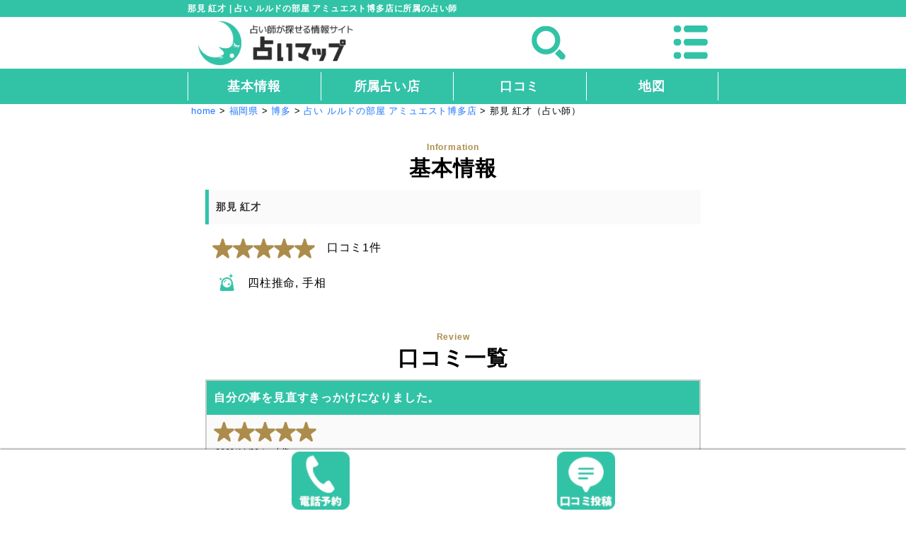

--- FILE ---
content_type: text/html; charset=UTF-8
request_url: https://uranai-map.com/fortune_teller/%E9%82%A3%E8%A6%8B-%E7%B4%85%E6%89%8D/
body_size: 7189
content:

<!DOCTYPE html>
<html xmlns="http://www.w3.org/1999/xhtml" lang="ja" >
<head>
    <!-- Google Tag Manager -->
<script>(function(w,d,s,l,i){w[l]=w[l]||[];w[l].push({'gtm.start':
new Date().getTime(),event:'gtm.js'});var f=d.getElementsByTagName(s)[0],
j=d.createElement(s),dl=l!='dataLayer'?'&l='+l:'';j.async=true;j.src=
'https://www.googletagmanager.com/gtm.js?id='+i+dl;f.parentNode.insertBefore(j,f);
})(window,document,'script','dataLayer','GTM-KCV9QZZ');</script>
<!-- End Google Tag Manager -->
	<meta charset="utf-8">
	<title>那見 紅才 | 占い ルルドの部屋 アミュエスト博多店に所属の占い師...</title>
	<meta name="Description" content="那見 紅才 | 占い ルルドの部屋 アミュエスト博多店に所属の占い師 | 口コミや評価など、ユーザーによるリアルな情報が満載です！">
    <link rel="alternate" type="application/rss+xml" title="RSS 2.0" href="https://uranai-map.com/feed/">
	<link rel="alternate" type="application/atom+xml" title="Atom 0.3" href="https://uranai-map.com/feed/atom/">
    <link rel="stylesheet" type="text/css" href="https://uranai-map.com/css/style.css">
    <link rel="stylesheet" type="text/css" href="https://uranai-map.com/css/menu.css">
    <link rel="stylesheet" type="text/css" href="https://uranai-map.com/css/lightbox.css">
			<link rel="canonical"href="https://uranai-map.com/fortune_teller/%e9%82%a3%e8%a6%8b-%e7%b4%85%e6%89%8d/"/><link rel='stylesheet' id='wp-customer-reviews-3-frontend-css'  href='https://uranai-map.com/data/wp-content/plugins/wp-customer-reviews/css/wp-customer-reviews-generated.css?ver=3.4.1' type='text/css' media='all' />
<link rel='stylesheet' id='wp-block-library-css'  href='https://uranai-map.com/data/wp-includes/css/dist/block-library/style.min.css?ver=5.2.21' type='text/css' media='all' />
<link rel='stylesheet' id='contact-form-7-css'  href='https://uranai-map.com/data/wp-content/plugins/contact-form-7/includes/css/styles.css?ver=5.1.4' type='text/css' media='all' />
<link rel='stylesheet' id='ez-icomoon-css'  href='https://uranai-map.com/data/wp-content/plugins/easy-table-of-contents/vendor/icomoon/style.min.css?ver=1.7' type='text/css' media='all' />
<link rel='stylesheet' id='ez-toc-css'  href='https://uranai-map.com/data/wp-content/plugins/easy-table-of-contents/assets/css/screen.min.css?ver=1.7' type='text/css' media='all' />
<style id='ez-toc-inline-css' type='text/css'>
div#ez-toc-container p.ez-toc-title {font-size: 120%;}div#ez-toc-container p.ez-toc-title {font-weight: 500;}div#ez-toc-container ul li {font-size: 95%;}
</style>
<script type='text/javascript' src='https://uranai-map.com/data/wp-includes/js/jquery/jquery.js?ver=1.12.4-wp'></script>
<script type='text/javascript' src='https://uranai-map.com/data/wp-includes/js/jquery/jquery-migrate.min.js?ver=1.4.1'></script>
<script type='text/javascript' src='https://uranai-map.com/data/wp-content/plugins/wp-customer-reviews/js/wp-customer-reviews.js?ver=3.4.1'></script>
<!-- Global site tag (gtag.js) - Google Analytics -->
<!--
<script async src="https://www.googletagmanager.com/gtag/js?id=UA-141571181-1"></script>
<script>
  window.dataLayer = window.dataLayer || [];
  function gtag(){dataLayer.push(arguments);}
  gtag('js', new Date());

  gtag('config', 'UA-141571181-1');
</script> -->
</head>

<body>
    <!-- Google Tag Manager (noscript) -->
<noscript><iframe src="https://www.googletagmanager.com/ns.html?id=GTM-KCV9QZZ"
height="0" width="0" style="display:none;visibility:hidden"></iframe></noscript>
<!-- End Google Tag Manager (noscript) -->
	<header>
    	<div id="wrap_h1"><h1 class="wrap_contents">那見 紅才 | 占い ルルドの部屋 アミュエスト博多店に所属の占い師</h1></div>
        <div  class="wrap_header border_none"><div class="wrap_contents cf">
            <div id="wrap_logo"><a href="https://uranai-map.com"><img src="https://uranai-map.com/images/logo.png" alt="占いMAP" width="219" height="98"></a></div>
            <div id="wrap_ico"><ul>
                <li><a href="https://uranai-map.com/search-index/"><img src="https://uranai-map.com/images/ico_search.png" alt="検索する" width="60" height="55"></a></li>
                <!--<li><a href="https://uranai-map.com/shop/"><img src="https://uranai-map.com/images/ico_favorit.png" alt="お気に入り一覧" width="60" height="55"></a></li>-->
                <li><a id="push_menu" href="#gm_menu"><img src="https://uranai-map.com/images/ico_menu.png" alt="メニュー" width="60" height="55"></a></li>
            </ul></div>
        </div></div>
        
        <nav id="gm_menu">
        	<div id="gm_menu_header" class="title"><div><span>メニュー</span></div></div>
            <ul>
                <!--<li class="titlearea"><div><span>求人を探す</span></div></li> -->
                
                <!--li><a href="https://uranai-map.com/">お気に入り<span class="arrow"></span></a></li>
                <li><a href="https://uranai-map.com/history.php?key=keep">最近見た占い師<span class="arrow"></span></a></li>
                <li><a href="https://uranai-map.com/history.php">最近見た占い店<span class="arrow"></span></a></li>
                <li class="double"><a href="https://uranai-map.com/contents/">口コミランキング<span class="arrow"></span></a></li>
                <li><a href="https://uranai-map.com/merit/">おすすめの占い店<span class="arrow"></span></a></li>
                <li><a href="https://uranai-map.com/flow.php">新着の口コミ<span class="arrow"></span></a></li-->
                <li><a href="https://uranai-map.com/article/">特集一覧<span class="arrow"></span></a></li>
                
                <li class="title"><div><span>探す</span></div></li> 
                <li><a href="https://uranai-map.com/#area_pickup">人気エリアから探す<span class="arrow"></span></a></li>
                <li><a href="https://uranai-map.com/search-index/#search_shop">エリアから探す<span class="arrow"></span></a></li>
                <li><a href="https://uranai-map.com/?s=teller-search&sort=1">占い師ランキング<span class="arrow"></span></a></li>
                <li><a href="https://uranai-map.com/search-index/#search_type">占いの種類から探す<span class="arrow"></span></a></li>
                
                <li class="title"><div><span>その他</span></div></li> 
                <li><a href="https://uranai-map.com/company">会社概要<span class="arrow"></span></a></li>
                <li><a href="https://uranai-map.com/sitemap/">サイトマップ<span class="arrow"></span></a></li>
                <li><a href="https://uranai-map.com/inquiry/">お問い合わせ<span class="arrow"></span></a></li>
                <li><a href="https://uranai-map.com/documentdl/">集客にお悩みの占い店様はこちら<span class="arrow"></span></a></li>
                <!-- <li><a href="https://uranai-map.com/match/">恋人がほしい方はこちら<span class="arrow"></span></a></li> -->
            </ul>
        </nav>
        
    </header>
<main>
	<section id="fixed_menu" class="bg_emerald">
    	<div class="wrap_contents">
        	<ul id="infoPage_menu">
            	<li><a id="goTo_top" href="#wrap_h1"><span>基本情報</span></a></li>
                <li><a id="goTo_shop_info" href="#shop_info"><span>所属占い店</span></a></li>
                <li><a id="goTo_review" href="#wrap_review"><span>口コミ</span></a></li>
                <li><a id="goTo_map" href="#wrap_map"><span>地図</span></a></li>
            </ul>
        </div>
    </section>
    
    <section id="wrap_view" class="wrap_contents">
        
	<section id="breadcrumb" class="font_size80">
    <a href="https://uranai-map.com">home</a>&nbsp;>&nbsp;<a href="https://uranai-map.com/fortune_teller/?area=福岡県">福岡県</a>&nbsp;>&nbsp;<a href="https://uranai-map.com/fortune_teller/?area=博多">博多</a>&nbsp;>&nbsp;<a href="https://uranai-map.com/684/%e5%8d%a0%e3%81%84-%e3%83%ab%e3%83%ab%e3%83%89%e3%81%ae%e9%83%a8%e5%b1%8b-%e3%82%a2%e3%83%9f%e3%83%a5%e3%82%a8%e3%82%b9%e3%83%88%e5%8d%9a%e5%a4%9a%e5%ba%97/">占い ルルドの部屋 アミュエスト博多店</a>&nbsp;>&nbsp;<span>那見 紅才（占い師）</span>	</section>




    </section>

    <article id="wrap_mainInfo" class="wrap_contents">
    	<section class="list positionR pb1">
        	<h2 class="subTitle mt2"><span>Information</span><br>基本情報</h2>
            <div class="flame">
                <h2 class="title"><span>那見 紅才</span></span></h2>
                <table><colgroup><col style="width:calc(1rem + 40px);"><col></colgroup><tbody><tr><td colspan=2><img src="https://uranai-map.com/images/ico_sp_star1.png" width="29" height="29" alt="★" class="ico" ><img src="https://uranai-map.com/images/ico_sp_star1.png" width="29" height="29" alt="★" class="ico" ><img src="https://uranai-map.com/images/ico_sp_star1.png" width="29" height="29" alt="★" class="ico" ><img src="https://uranai-map.com/images/ico_sp_star1.png" width="29" height="29" alt="★" class="ico" ><img src="https://uranai-map.com/images/ico_sp_star1.png" width="29" height="29" alt="★" class="ico" >　口コミ1件</td></tr><tr><th><img src="https://uranai-map.com/images/ico_type.png" width="40" height="38" alt="占いの種類" class="ico" ></th><td>四柱推命, 手相</td></tr></tbody></table>            </div>
            <span class="wave"></span>
        </section>
        
        
        <section id="wrap_review" class="list positionR pb2">
			<h2 class="subTitle"><span>Review</span><br>口コミ一覧</h2>
			<div class="flame simpleList">
			<table class="mb1">
				<thead><tr><th>自分の事を見直すきっかけになりました。</th></thead>
				<tbody>
					<tr><td class="date"><img src="https://uranai-map.com/images/ico_sp_star1.png" width="29" height="29" alt="★" class="ico" ><img src="https://uranai-map.com/images/ico_sp_star1.png" width="29" height="29" alt="★" class="ico" ><img src="https://uranai-map.com/images/ico_sp_star1.png" width="29" height="29" alt="★" class="ico" ><img src="https://uranai-map.com/images/ico_sp_star1.png" width="29" height="29" alt="★" class="ico" ><img src="https://uranai-map.com/images/ico_sp_star1.png" width="29" height="29" alt="★" class="ico" ><br /><span>2020/11/22 by 小梅</span></td></tr>
					<tr><td>プロの占い師の方に対...<div class="more_text"><a href="https://uranai-map.com/review/?no=3969" class="link_text">続きを読む</a></div></td></tr>
				</tbody>
			</table><div style="display:none" id="review_form"><div data-wpcr3-content="2344"><div class='wpcr3_respond_1 ' data-ajaxurl='["https:||uranai-map","com|data|wp-admin|admin-ajax","php?action=wpcr3-ajax"]' data-on-postid='2344' data-postid='2344'><div class="wpcr3_respond_2"><div class="wpcr3_div_2"><table class="wpcr3_table_2">            <thead><tr><th><div class="wpcr3_leave_text">口コミの投稿</div></th></tr>                </thead><tbody><tr class="subTitle"><th><label for="wpcr3_fname" class="comment-field">名前: </label></th></tr><tr class="wpcr3_review_form_text_field"><td><input maxlength="150" class="text-input wpcr3_required" type="text" id="wpcr3_fname" name="wpcr3_fname" value="" /></td></tr><tr class="subTitle"><th><label for="wpcr3_ftitle" class="comment-field">タイトル: </label></th></tr><tr class="wpcr3_review_form_text_field"><td><input maxlength="150" class="text-input wpcr3_required" type="text" id="wpcr3_ftitle" name="wpcr3_ftitle" value="" /></td></tr><tr class="subTitle"><th><label for="id_wpcr3_frating" class="comment-field">レート</label></th></tr><tr class="wpcr3_review_form_rating_field"><td><div class="wpcr3_rating_stars"><div class="wpcr3_rating_style1"><div class="wpcr3_rating_style1_status"><div class="wpcr3_rating_style1_score"><div class="wpcr3_rating_style1_score1">1</div><div class="wpcr3_rating_style1_score2">2</div><div class="wpcr3_rating_style1_score3">3</div><div class="wpcr3_rating_style1_score4">4</div><div class="wpcr3_rating_style1_score5">5</div></div></div><div class="wpcr3_rating_style1_base wpcr3_hide"><div class="wpcr3_rating_style1_average" style="width:0%;"></div></div></div></div><input style="display:none;" type="hidden" class="wpcr3_required wpcr3_frating" id="id_wpcr3_frating" name="wpcr3_frating" /></td></tr><tr class="subTitle"><th><label for="id_wpcr3_ftext" class="comment-field">レビュー</label></th></tr><tr class="wpcr3_review_form_review_field_textarea"><td><textarea class="wpcr3_required wpcr3_ftext" id="id_wpcr3_ftext" name="wpcr3_ftext" rows="8" cols="50"></textarea></td></tr><tr><td colspan="2" class="wpcr3_check_confirm"><div class="wpcr3_clear"></div><input type="hidden" name="wpcr3_postid" value="2344" /><input type="text" class="wpcr3_fakehide wpcr3_fake_website" name="website" /><input type="text" class="wpcr3_fakehide wpcr3_fake_url" name="url" /><input type="checkbox" class="wpcr3_fakehide wpcr3_fconfirm1" name="wpcr3_fconfirm1" value="1" /><label><input type="checkbox" name="wpcr3_fconfirm2" class="wpcr3_fconfirm2" value="1" />&nbsp; スパム防止の為チェックを入れて下さい。</label><input type="checkbox" class="wpcr3_fakehide wpcr3_fconfirm3" name="wpcr3_fconfirm3" checked="checked" value="1" /></td></tr><tr class="wpcr3_wrap_submit"><td><div class="wpcr3_button_1 wpcr3_submit_btn short_btn common_btn">投稿する</div>                            <!--&nbsp;&nbsp;&nbsp;&nbsp;&nbsp;<div class="wpcr3_button_1 wpcr3_cancel_btn">Cancel</div>                            --></td></tr></tbody></table></div></div><div class="wpcr3_clear wpcr3_pb5"></div><div id="push_review" class="wpcr3_respond_3"><p><div class="wpcr3_button_1 wpcr3_show_btn long_btn common_btn">口コミを投稿する</div></p></div><!--div class="wpcr3_dotline"></div--></div></div></div><div class="wrap_btn" id="review_btn"><a id="ico_review" class="" href="#push_review">口コミを投稿する</a></div>			</div><span class="wave"></span>
		</section>
        
        
    	<section id="shop_info" class="list positionR pb1">
        	<h2 class="subTitle"><span>Shop Info</span><br>所属占い店</h2>
            <div class="flame">
                <h2 class="title"><span>占い ルルドの部屋 アミュエスト博多店</span></h2>
                <div class="wrap_photo"><img src="https://uranai-map.com/data/images/2019/05/IMG_1896-700x525.jpg" width="700" height="525" alt="占い ルルドの部屋 アミュエスト博多店" ></div><table class="shoppage"><colgroup><col style="width:calc(1rem + 40px);"><col></colgroup>
                    <tr><th><img src="https://uranai-map.com/images/ico_address.png" width="40" height="38" alt="住所" class="ico" ></th><td>福岡市博多区博多駅中央街1番１号 博多デイトス地下１階</td></tr><tr><th><img src="https://uranai-map.com/images/ico_access.png" width="40" height="38" alt="アクセス" class="ico" ></th><td>JR博多駅直結</td></tr><tr><th><img src="https://uranai-map.com/images/ico_cost.png" width="40" height="38" alt="料金" class="ico" ></th><td>15分/3,000円〜</td></tr><tr><th><img src="https://uranai-map.com/images/ico_time.png" width="40" height="38" alt="営業時間" class="ico" ></th><td>10:00～21:00</td></tr><tr><th><img src="https://uranai-map.com/images/ico_holiday.png" width="40" height="38" alt="定休日" class="ico" ></th><td>無休</td></tr><tr id="wrap_map"><td colspan="2"><iframe src="https://www.google.com/maps?&output=embed&&z=18&hnear=%E7%A6%8F%E5%B2%A1%E5%B8%82%E5%8D%9A%E5%A4%9A%E5%8C%BA%E5%8D%9A%E5%A4%9A%E9%A7%85%E4%B8%AD%E5%A4%AE%E8%A1%971%E7%95%AA%EF%BC%91%E5%8F%B7+%E5%8D%9A%E5%A4%9A%E3%83%87%E3%82%A4%E3%83%88%E3%82%B9%E5%9C%B0%E4%B8%8B%EF%BC%91%E9%9A%8E&q=%E7%A6%8F%E5%B2%A1%E5%B8%82%E5%8D%9A%E5%A4%9A%E5%8C%BA%E5%8D%9A%E5%A4%9A%E9%A7%85%E4%B8%AD%E5%A4%AE%E8%A1%971%E7%95%AA%EF%BC%91%E5%8F%B7+%E5%8D%9A%E5%A4%9A%E3%83%87%E3%82%A4%E3%83%88%E3%82%B9%E5%9C%B0%E4%B8%8B%EF%BC%91%E9%9A%8E@33.5896249,130.42116190000002" width="100%" height="400" frameborder="0" style="border:0" allowfullscreen=""></iframe></td></tr>
					<tr class="tr_btn"><td colspan="2">
						<div class="wrap_btn"><a href="https://uranai-map.com/684/%e5%8d%a0%e3%81%84-%e3%83%ab%e3%83%ab%e3%83%89%e3%81%ae%e9%83%a8%e5%b1%8b-%e3%82%a2%e3%83%9f%e3%83%a5%e3%82%a8%e3%82%b9%e3%83%88%e5%8d%9a%e5%a4%9a%e5%ba%97/">この占い店の詳細を見る</a></div></td>
					</tr>
                </table>            </div>
            <span class="wave"></span>
        </section>
        
        <div class="flame simpleList">
                <div class="wrap_btn"><a href="https://uranai-map.com/inquiry/">情報の誤りを報告する</a></div>
            </div>
        <section id="area_pickup" class="pickup_btnList  list positionR pb2">
        <h2 class="subTitle"><span>Other Area</span><br> 他のエリアの占い師を探す</h2>
        <div class="btnList">
			<ul><li><a href="https://uranai-map.com/fortune_teller/?area=天神" class="common_btn">天神</a></li>
            </ul>
		</div>
        <span class="wave"></span>
    </section>
        <section id="articleList" class="list positionR pb1">
                <h2 class="subTitle"><span>Feature Article</span><br>特集記事</h2>
                <div class="flame simpleList news">
		<a href=https://uranai-map.com/article/%e4%ba%ba%e6%b0%97%e3%80%8e%e9%9b%bb%e8%a9%b1%e5%8d%a0%e3%81%84%e3%80%8f%e3%82%b5%e3%82%a4%e3%83%88%e4%bd%bf%e3%81%a3%e3%81%a6%e3%81%bf%e3%81%9f%ef%bc%81%e2%91%a1/>
		<table class="">
			<thead><tr><th colspan=2>人気『電話占い』サイト６選！使ってみた！②</th></thead>
			<colgroup><col style="width: 24%; max-width: calc(200px + 2rem)"><col></colgroup>
			<tbody>
				<tr>
					<th><img src="https://uranai-map.com/data/images/2020/03/電話占い-200x200.png" width="200" height="200" ></th>
					<td>インターネットで調べると、沢山出てくる『電話占い』 しかし、「どんな占いをしてもらえるの？」「お金か...<div class="more_text"><a href="https://uranai-map.com/article/%e4%ba%ba%e6%b0%97%e3%80%8e%e9%9b%bb%e8%a9%b1%e5%8d%a0%e3%81%84%e3%80%8f%e3%82%b5%e3%82%a4%e3%83%88%e4%bd%bf%e3%81%a3%e3%81%a6%e3%81%bf%e3%81%9f%ef%bc%81%e2%91%a1/" class="link_text">続きを読む</a></div></td>
				</tr>
			</tbody>
		</table>
		</a>
		<a href=https://uranai-map.com/article/%e4%ba%ba%e6%b0%97%e3%80%8e%e9%9b%bb%e8%a9%b1%e5%8d%a0%e3%81%84%e3%80%8f%e3%82%b5%e3%82%a4%e3%83%88%ef%bc%96%e9%81%b8%ef%bc%81-%e5%88%9d%e5%9b%9e%e7%89%b9%e5%85%b8%e3%81%ae%e3%81%82%e3%82%8b%e9%9b%bb/>
		<table class="">
			<thead><tr><th colspan=2>人気『電話占い』サイト5選！ 初回特典のある電話占いやってみた！①</th></thead>
			<colgroup><col style="width: 24%; max-width: calc(200px + 2rem)"><col></colgroup>
			<tbody>
				<tr>
					<th><img src="https://uranai-map.com/data/images/2020/03/図1-4-200x200.png" width="200" height="200" ></th>
					<td>インターネットで調べると、沢山出てくる『電話占い』 しかし、「いっぱいあるけど、どこが違うの？」「ど...<div class="more_text"><a href="https://uranai-map.com/article/%e4%ba%ba%e6%b0%97%e3%80%8e%e9%9b%bb%e8%a9%b1%e5%8d%a0%e3%81%84%e3%80%8f%e3%82%b5%e3%82%a4%e3%83%88%ef%bc%96%e9%81%b8%ef%bc%81-%e5%88%9d%e5%9b%9e%e7%89%b9%e5%85%b8%e3%81%ae%e3%81%82%e3%82%8b%e9%9b%bb/" class="link_text">続きを読む</a></div></td>
				</tr>
			</tbody>
		</table>
		</a>
		<a href=https://uranai-map.com/article/%e3%80%8e%e9%9b%bb%e8%a9%b1%e5%8d%a0%e3%81%84%e3%80%8f%e3%81%a3%e3%81%a6%e3%81%a9%e3%81%86%e3%82%84%e3%82%8b%e3%81%ae%ef%bc%81%ef%bc%9f/>
		<table class="">
			<thead><tr><th colspan=2>『電話占い』ってどうやるの！？</th></thead>
			<colgroup><col style="width: 24%; max-width: calc(200px + 2rem)"><col></colgroup>
			<tbody>
				<tr>
					<th><img src="https://uranai-map.com/data/images/2020/03/図1-200x200.png" width="200" height="200" ></th>
					<td>インターネットで調べると、沢山出てくる『電話占い』 しかし、「いっぱいあるけど、どこが違うの？」「ど...<div class="more_text"><a href="https://uranai-map.com/article/%e3%80%8e%e9%9b%bb%e8%a9%b1%e5%8d%a0%e3%81%84%e3%80%8f%e3%81%a3%e3%81%a6%e3%81%a9%e3%81%86%e3%82%84%e3%82%8b%e3%81%ae%ef%bc%81%ef%bc%9f/" class="link_text">続きを読む</a></div></td>
				</tr>
			</tbody>
		</table>
		</a>
		<a href=https://uranai-map.com/article/%e4%ba%ba%e6%b0%97%e5%8d%a0%e3%81%84%e5%ba%97%e7%aa%81%e6%92%83%e5%8f%96%e6%9d%90vol-2-%e3%80%8e%e5%8d%a0%e3%81%84-%e3%83%ab%e3%83%ab%e3%83%89%e3%81%ae%e9%83%a8%e5%b1%8b%e3%80%8f%e5%9b%bd%e5%88%86-2/>
		<table class="">
			<thead><tr><th colspan=2>人気占い店突撃取材vol.2 『占い ルルドの部屋』国分寺店【後編】</th></thead>
			<colgroup><col style="width: 24%; max-width: calc(200px + 2rem)"><col></colgroup>
			<tbody>
				<tr>
					<th><img src="https://uranai-map.com/data/images/2018/10/図1-2-200x200.png" width="200" height="200" ></th>
					<td>『占い ルルドの部屋』国分寺店への突撃取材後編です！ 前編では円堂先生にこれまでの経緯や占い師として...<div class="more_text"><a href="https://uranai-map.com/article/%e4%ba%ba%e6%b0%97%e5%8d%a0%e3%81%84%e5%ba%97%e7%aa%81%e6%92%83%e5%8f%96%e6%9d%90vol-2-%e3%80%8e%e5%8d%a0%e3%81%84-%e3%83%ab%e3%83%ab%e3%83%89%e3%81%ae%e9%83%a8%e5%b1%8b%e3%80%8f%e5%9b%bd%e5%88%86-2/" class="link_text">続きを読む</a></div></td>
				</tr>
			</tbody>
		</table>
		</a>
		<a href=https://uranai-map.com/article/%e4%ba%ba%e6%b0%97%e5%8d%a0%e3%81%84%e5%ba%97%e7%aa%81%e6%92%83%e5%8f%96%e6%9d%90vol-2-%e3%80%8e%e5%8d%a0%e3%81%84-%e3%83%ab%e3%83%ab%e3%83%89%e3%81%ae%e9%83%a8%e5%b1%8b%e3%80%8f%e5%9b%bd%e5%88%86/>
		<table>
			<thead><tr><th colspan=2>人気占い店突撃取材vol.2 『占い ルルドの部屋』国分寺店【前編】</th></thead>
			<colgroup><col style="width: 24%; max-width: calc(200px + 2rem)"><col></colgroup>
			<tbody>
				<tr>
					<th><img src="https://uranai-map.com/data/images/2018/10/図1-1-200x200.png" width="200" height="200" ></th>
					<td>占いマップ編集部が、全国の人気占い店に突撃取材する企画第2弾！ 今回は『占い ルルドの部屋』国分寺店...<div class="more_text"><a href="https://uranai-map.com/article/%e4%ba%ba%e6%b0%97%e5%8d%a0%e3%81%84%e5%ba%97%e7%aa%81%e6%92%83%e5%8f%96%e6%9d%90vol-2-%e3%80%8e%e5%8d%a0%e3%81%84-%e3%83%ab%e3%83%ab%e3%83%89%e3%81%ae%e9%83%a8%e5%b1%8b%e3%80%8f%e5%9b%bd%e5%88%86/" class="link_text">続きを読む</a></div></td>
				</tr>
			</tbody>
		</table>
		</a><div class="wrap_btn"><a href="https://uranai-map.com/article/">特集記事をもっと見る</a></div>
                </div>
            </section>

    </article>
    
    

    <section id="fix_footer_menu">
    	<div class="wrap_contents">
            <ul>
				<li><a href="tel:0924758500" onclick="gtag('event', 'click', {'event_category': 'tel', 'event_label': 'pc'});"><img src="https://uranai-map.com/images/ico_btn_tel.png" width="82" height="82" alt="電話予約する"></a></li><li id="review_click"><a class="wpcr3_show_btn" href="#push_review"><img src="https://uranai-map.com/images/ico_btn_review.png" width="82" height="82" alt="口コミを投稿する"></a></li>            </ul>
        </div>
    </section>
</main>

    
    <footer>
    	<div class="wrap_contents">
        	<span class="line"></span>
            <div id="goTop"><img src="https://uranai-map.com/images/ico_top.png" width="50" height="50" alt="トップへ戻る"></div>
            <ul>
                <li><a href="https://uranai-map.com/company/">会社概要</a></li>
                <li><a href="https://uranai-map.com/sitemap/">サイトマップ</a></li>
                <li><a href="https://uranai-map.com/inquiry/">お問い合わせ</a></li>
                <li><a href="https://uranai-map.com/registration/">新しく占い店、占い師を登録する</a></li>
                <li><a href="https://uranai-map.com/documentdl/">集客にお悩みの占い店様はこちら</a></li>
                <!-- <li><a href="https://uranai-map.com/match/">恋人がほしい方はこちら</a></li> -->
            </ul>
            <h3 id="copyright">Copyright 2019 <a href="https://uranai-map.com">占いマップ</a></h3>
        </div>
    </footer>
    
	<script type='text/javascript'>
/* <![CDATA[ */
var wpcf7 = {"apiSettings":{"root":"https:\/\/uranai-map.com\/wp-json\/contact-form-7\/v1","namespace":"contact-form-7\/v1"}};
/* ]]> */
</script>
<script type='text/javascript' src='https://uranai-map.com/data/wp-content/plugins/contact-form-7/includes/js/scripts.js?ver=5.1.4'></script>
    <script type="text/javascript" src="https://ajax.googleapis.com/ajax/libs/jquery/1.9.0/jquery.min.js"></script>
    <script type="text/javascript" src="https://uranai-map.com/js/jquery.mmenu.js"></script>
    <script type="text/javascript" src="https://uranai-map.com/js/common.js"></script>
            <script type="text/javascript" >
            $(window).scroll(function(){
                var y = $(this).scrollTop();
                if ( y >= $("#wrap_view").offset().top ) {
                    $("#fixed_menu").css('position','fixed');
					$("#fixed_menu").css('top','0');
					$("#fixed_menu").css('border-bottom','2px solid #fff');
					$("#fixed_menu").css('box-shadow','0px 2px 2px rgba(0,0,0,.5)');
                } else {
                    $("#fixed_menu").css('position','relative');
					$("#fixed_menu").css('top','');
					$("#fixed_menu").css('border-bottom','');
					$("#fixed_menu").css('box-shadow','');
                };

				if ( y + $(window).height() > $("footer").offset().top ) {
					$("#fix_footer_menu").hide();
				} else {
					$("#fix_footer_menu").show();
				}
            });
        </script>
    <script type="text/javascript" src="https://uranai-map.com/js/jquery.bxslider/jquery.bxslider.min.js"></script>
<script type="text/javascript" src="https://uranai-map.com/data/wp-content/plugins/wp-customer-reviews/js/wp-customer-reviews.js?ver=3.2.1"></script>
<script type="text/javascript" src="https://uranai-map.com/js/lightbox.js"></script>
<script type="text/javascript" >
	$(document).ready(function(){
		var obj = { 
			infiniteLoop: true,
			sasing: null, 
			auto: false,
			speed: 100,
			tickerHover: true,
			nextText: '',
			prevText: '',
			pagerCustom: '.slider_sumb'
		}
		var bnrslider = $('.slider').bxSlider(obj);
		
		$("#goTo_shop_info").click(function () {
			$('body, html').animate({ scrollTop: ($("#shop_info").offset().top - 100) }, 500);
		});
		
		$("#goTo_review").click(function () {
			$('body, html').animate({ scrollTop: ($("#wrap_review").offset().top - 100) }, 500);
		});
		
		$("#goTo_map").click(function () {
			$('body, html').animate({ scrollTop: ($("#wrap_map").offset().top - 100) }, 500);
		});
		$("#ico_review").click(function () {
			push_review();
		});
		$("#review_click").click(function () {
			push_review(); //なぜか画像の#ico_reviewのクリックが反応しなかったので分けた
		});
		
		var urlHash = location.hash;
		if ( urlHash == '#push_review' ) {
			push_review();
		}
		
		function push_review() {
            $('#review_form').show();
			$('body, html').animate({ scrollTop: ($(".wpcr3_respond_1 ").offset().top - 140) }, 500);
			$(".wpcr3_respond_2").slideDown(400, function() {
				$(".wpcr3_table_2").find("input:text:visible:first").focus();
				if ( $(".wpcr3_table_2").is(":visible") ) {
					$('.wpcr3_respond_3 .wpcr3_show_btn').addClass('wpcr3_hide');
				}
			});
            $('#review_btn').hide();
		}
	});
</script>
</body>
</html>



--- FILE ---
content_type: text/css
request_url: https://uranai-map.com/css/lightbox.css
body_size: 733
content:
body:after{display:none}.lb-cancel{display:block;width:2pc;height:2pc;margin:0 auto}.lb-nav a.lb-prev{width:34%;left:10px;float:left;background:url(../images/ico_left.png)no-repeat;background-position:left 5% bottom 50%;z-index:4}.lb-nav a.lb-prev,.lb-nav a.lb-prev:hover{background-position:left 5% bottom 50%!important}.lb-nav a.lb-prev:hover{background:url(../images/ico_left_hover.png)no-repeat}.lb-nav a.lb-next{width:34%;right:10px;float:right;background:url(../images/ico_right.png)no-repeat;background-position:right 5% bottom 50%;z-index:4}.lb-nav a.lb-next,.lb-nav a.lb-next:hover{background-position:right 5% bottom 50%!important}.lb-nav a.lb-next:hover{background:url(../images/ico_right_hover.png)no-repeat}.lb-data .lb-close{background:url(../images/iico_close.png)no-repeat;position:absolute;right:-20px;top:-20px;width:50px;height:50px;z-index:4;cursor:pointer}body.lb-disable-scrolling{overflow:hidden}.lightboxOverlay{position:absolute;top:0;left:0;z-index:2;background-color:#000;filter:alpha(opacity=80);opacity:.8;display:none}.lightbox{position:absolute;left:0;width:100%;z-index:3;text-align:center;line-height:0;font-weight:400}.lightbox .lb-image{display:block;height:auto;max-width:inherit;border-radius:3px}.lightbox a img{border:0}.lb-outerContainer{position:relative;background-color:#fff;*zoom:1;width:250px;height:250px;margin:0 auto;border-radius:4px}.lb-outerContainer:after{content:"";display:table;clear:both}.lb-container{padding:4px}.lb-loader{top:43%;height:25%;text-align:center;line-height:0}.lb-loader,.lb-nav{position:absolute;left:0;width:100%}.lb-nav{top:0;height:100%;z-index:1}.lb-container>.nav{left:0}.lb-nav a{outline:0}.lb-next,.lb-prev{height:100%;cursor:pointer;display:block}.lb-nav a.lb-next:hover,.lb-nav a.lb-prev:hover{filter:alpha(opacity=100);opacity:1}.lb-dataContainer:after{content:"";display:table;clear:both}.lb-data{padding:0 4px;color:#ccc}.lb-data .lb-details{width:85%;float:left;text-align:left;line-height:1.1em}.lb-data .lb-caption{font-size:13px;font-weight:700;line-height:1em}.lb-data .lb-number{display:none!important;clear:left;padding-bottom:1em;font-size:9pt;color:#999}.lb-dataContainer{margin:0 auto;padding-top:5px;*zoom:1;width:100%;-moz-border-radius-bottomleft:4px;-webkit-border-bottom-left-radius:4px;border-bottom-left-radius:4px;-moz-border-radius-bottomright:4px;-webkit-border-bottom-right-radius:4px;border-bottom-right-radius:4px;position:relative}

--- FILE ---
content_type: application/javascript
request_url: https://uranai-map.com/js/common.js
body_size: 727
content:
	$(document).ready(function() {
	// グローバルメニュー
		var gm = $("#gm_menu").mmenu({
			 "slidingSubmenus": false,
			 "extensions": [
				"pagedim-black"
		],
			 "offCanvas": {
				"position": "right"
		},
        	"onClick": {
            "close": "true"
        },
			
		navbars: [{content: [$('#gm_menu_header'),'close']}]
		});
		
		var API = $("#gm_menu").data( "mmenu" );
		$(".mm-close, .mm-slideout").click(function() {

			//$('#fixed_header').show();
			//API.close();
		});
		
		$("#push_menu").click(function () {
			$('#gm_menu ul, #gm_menu_header').show();
		});
		
		//$('#gm_menu').fadeIn(500)
		
	// トップへスクロール
		if ( $(window).height() > $("body").height() )
			$("#goTop").hide();
	});
		
	$("#goTop, #goTo_top").click(function () {
		$('body, html').animate({ scrollTop: 0 }, 500);
	});
	